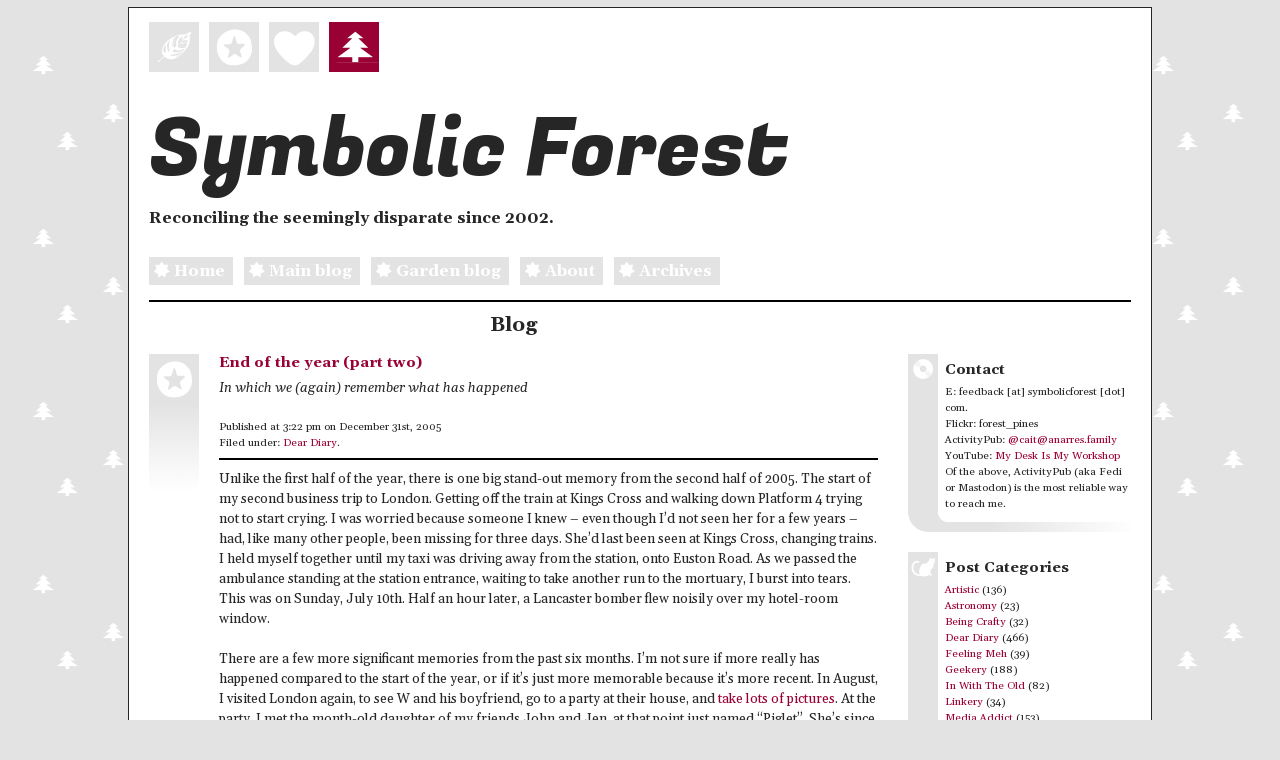

--- FILE ---
content_type: text/html
request_url: https://www.symbolicforest.com/blog/2005/12/31/end-of-the-year-part-two/
body_size: 2832
content:
<!DOCTYPE html>
<html lang="en">
  <head>
    <meta charset="utf-8">
    <meta http-equiv="X-UA-Compatible" content="IE=edge,chrome=1">
    <meta name="viewport" content="width=device-width">
    <meta name="twitter:card" content="summary">
    <meta name="twitter:site" content="@forestpines">
    <meta name="twitter:creator" content="@forestpines">
    <meta name="twitter:title" content="Symbolic Forest : End of the year (part two)">
    <meta name="twitter:description" content="In which we (again) remember what has happened">
    <meta name="og:type" content="article">
    <meta name="og:title" content="Symbolic Forest : End of the year (part two)">
    <meta name="og:description" content="In which we (again) remember what has happened">
    <title>Symbolic Forest : End of the year (part two)
    </title>
    <link rel="alternate" href="/blog/feed.xml" type="application/rss+xml">
    <link href="https://fonts.googleapis.com/css2?family=Gelasio:ital,wght@0,400;0,700;1,400;1,700&amp;display=swap" rel="stylesheet">
    <link rel="stylesheet" href="https://fonts.googleapis.com/css2?family=Fugaz+One&amp;display=swap">
    <link rel="stylesheet" href="//fonts.googleapis.com/css2?family=Fira+Mono:wght@500&amp;display=swap">
    <link rel="stylesheet" href="https://stackpath.bootstrapcdn.com/bootstrap/4.5.0/css/bootstrap.min.css" integrity="sha384-9aIt2nRpC12Uk9gS9baDl411NQApFmC26EwAOH8WgZl5MYYxFfc+NcPb1dKGj7Sk" crossorigin="anonymous">
    <link rel="stylesheet" href="/blog/css/main.css">
    <link rel="shortcut icon" href="/favicon.ico">
    <script src="https://code.jquery.com/jquery-3.5.1.slim.min.js" integrity="sha384-DfXdz2htPH0lsSSs5nCTpuj/zy4C+OGpamoFVy38MVBnE+IbbVYUew+OrCXaRkfj" crossorigin="anonymous"></script>
  </head>
  <body>
    <div class="container-fluid">
      <div class="row" id="outerBacking">
        <div class="col" id="backing">
          <header>
            <p><img src="/blog/img/four-squares.gif" alt="+++*"></p>
            <h1 id="prifDeitl"><a href="/blog/">Symbolic Forest</a></h1>
            <p id="randomDescription">A homage to loading screens.</p>
            <p class="headlinks"><a class="text-nowrap" href="/"><img src="/blog/img/small-star.png" alt="*">Home</a> <a class="text-nowrap" href="/blog/"> <img src="/blog/img/small-star.png" alt="*">Main blog</a> <a class="text-nowrap" href="/garden/"><img src="/blog/img/small-star.png" alt="*">Garden blog</a> <a class="text-nowrap" href="/blog/about-me/"><img src="/blog/img/small-star.png" alt="*">About</a> <a class="text-nowrap" href="/blog/archivelist/"><img src="/blog/img/small-star.png" alt="*">Archives</a> </p>
          </header>
          <div class="row"></div>
          <div class="row row-cols-1 row-cols-md-2">
            <div class="col col-md-9">
              <h2>Blog</h2>
            </div>
            <div class="col col-md-3"></div>
            <div class="col col-md-9">
              <article class="post">
                <header>
                  <h3><a href="/blog/2005/12/31/end-of-the-year-part-two/" rel="bookmark" title="Link to: End of the year (part two)">End of the year (part two)</a></h3>
                  <p class="subtitle">In which we (again) remember what has happened</p>
                  <p class="postmetadata">Published at 3:22 pm on December 31st, 2005</p>
                  <p class="postmetadata">Filed under: <a href="/blog/category/dear-diary/" title="Posts categorised in Dear Diary">Dear Diary</a>.
                  </p>
                </header>
                <section><p>Unlike the first half of the year, there is one big stand-out memory from the second half of 2005. The start of my second business trip to London. Getting off the train at Kings Cross and walking down Platform 4 trying not to start crying. I was worried because someone I knew – even though I’d not seen her for a few years – had, like many other people, been missing for three days. She’d last been seen at Kings Cross, changing trains. I held myself together until my taxi was driving away from the station, onto Euston Road. As we passed the ambulance standing at the station entrance, waiting to take another run to the mortuary, I burst into tears. This was on Sunday, July 10th. Half an hour later, a Lancaster bomber flew noisily over my hotel-room window.</p>
<p>There are a few more significant memories from the past six months. I’m not sure if more really has happened compared to the start of the year, or if it’s just more memorable because it’s more recent. In August, I visited London again, to see W and his boyfriend, go to a party at their house, and <a href="/stuff/london05/">take lots of pictures</a>. At the party, I met the month-old daughter of my friends John and Jen, at that point just named “Piglet”. She’s since been given a proper name, Jaime, after another old friend who was at the same party.</p>
<p>Coming back home, I started up this website – in fact, I thought up the name whilst changing trains<sup>*</sup> on the way home. After that, nothing very striking has happened – but I’ve made new friends, and got back in touch with some old ones. <a href="/blog/2005/11/03/sudden/">Another friend was suddenly lost</a>, but more are always being born. Last year ended with Jen announcing she was pregnant; this year ended with W and his boyfriend announcing their engagement. The cycle of the newspaper announcements column marches on.</p>
<p class="fn">* Changing between delayed trains, of course.</p>

                  <p class="postmetadata">Keyword noise: <a href="/blog/tag//" title="Posts tagged with 2005">2005</a>, <a href="/blog/tag/end-of-the-year/" title="Posts tagged with End Of The Year">End Of The Year</a>, <a href="/blog/tag/marriage/" title="Posts tagged with marriage">marriage</a>, <a href="/blog/tag/memories/" title="Posts tagged with memories">memories</a>, <a href="/blog/tag/wedding/" title="Posts tagged with wedding">wedding</a>.
                  </p>
                </section>
              </article>
              <div class="row"></div>
            </div>
            <div class="col col-md-3">
              <div class="menu-block">
                <div class="menu-block-header menu-block-header-record">
                  <h3>Contact</h3>
                </div>
                <div class="menu-block-body"><p>E: feedback [at] symbolicforest [dot] com.<br>Flickr: forest_pines<br>ActivityPub: <a href="https://anarres.family/@cait" target="_blank" rel="me">@cait@anarres.family</a><br>YouTube: <a href="https://www.youtube.com/channel/UC-NcruMUqKrQAf2fsQjD5_A/" target="_blank">My Desk Is My Workshop</a><br>Of the above, ActivityPub (aka Fedi or Mastodon) is the most reliable way to reach me.</p>
</div>
                <div class="menu-block-footer"></div>
              </div>
              <div class="menu-block">
                <div class="menu-block-header menu-block-header-cat">
                  <h3>Post Categories</h3>
                </div>
                <div class="menu-block-body" id="categoryBlock"> 
                  <p>Loading...</p>
                </div>
                <div class="menu-block-footer"></div>
              </div>
              <div class="menu-block">
                <div class="menu-block-header menu-block-header-leaf">
                  <h3>Common Tags</h3>
                </div>
                <div class="menu-block-body" id="tagBlock">
                  <p>See the <a href="/blog/tag/">Index of all tags</a></p>
                </div>
                <div class="menu-block-footer"></div>
              </div>
              <div class="menu-block">
                <div class="menu-block-header menu-block-header-chat">
                  <h3>Previously, on Symbolic Forest&hellip;</h3>
                </div>
                <div class="menu-block-body" id="monthBlock">
                  <p>See the <a href="/blog/archivelist/index.html">List of all months</a>.</p>
                </div>
                <div class="menu-block-footer"></div>
              </div>
              <div class="menu-block">
                <div class="menu-block-header menu-block-header-chat">
                  <h3>Links elsewhere</h3>
                </div>
                <div class="menu-block-body" id="blogrollBlock">
                  <p>See the <a href="/blog/links.html">Links page</a>.</p>
                </div>
                <div class="menu-block-footer"></div>
              </div>
            </div>
          </div>
          <footer id="footerBlock">
            <p>&copy; All rights reserved.</p>
          </footer>
        </div>
      </div>
    </div>
    <script src="/blog/scripts/theme.js"></script>
    <script>
      $(document).ready(() => {
        populateBlock('/blog/', 'archivemenu.partial.html', 'monthBlock', '');
        populateBlock('/blog/', 'categorymenu.partial.html', 'categoryBlock', 'Failed to load');
        populateBlock('/blog/', 'tagmenu.partial.html', 'tagBlock', '');
        populateBlock('/blog/', 'blogroll.partial.html', 'blogrollBlock', '');
        populateBlock('/blog/', 'footer.partial.html', 'footerBlock', '');
      })
    </script>
  </body>
</html>

--- FILE ---
content_type: text/html
request_url: https://www.symbolicforest.com/blog/blogroll.partial.html
body_size: 185
content:
<a href="https://apieceofmaddi.wordpress.com/" target="_blank">A Piece Of Maddi</a><br/><a href="https://aria.dog/barks/" target="_blank">Barks by Aria Salvatrice</a><br/><a href="https://barthsnotes.com/" target="_blank">Bartholomew's Notes</a><br/><a href="https://werd.io/" target="_blank">Ben Werdmüller</a><br/><a href="http://bronhebog.blogspot.com/" target="_blank">Bron Hebog</a><br/><a href="https://www.rousette.org.uk/" target="_blank">but she's a girl</a><br/><a href="https://www.caitlingreen.org/" target="_blank">Dr Caitlin Green</a><br/><a href="http://www.antipope.org/charlie/blog-static/" target="_blank">Charlie's Diary</a><br/><a href="http://coastaltown.blogspot.com/" target="_blank">Coastalblog</a><br/><a href="https://www.dummies-for-destruction.co.uk/random/" target="_blank">D4D</a><br/><a href="https://vassifer.blogs.com/alexinnyc/" target="_blank">Flaming Pablum</a><br/><a href="http://www.fluxblog.org/" target="_blank">Fluxblog</a><br/><a href="http://freakytrigger.co.uk/" target="_blank">Freaky Trigger</a><br/><a href="http://hellohistoria.blogspot.com/" target="_blank">Hellohistoria</a><br/><a href="https://www.ilike.org.uk/" target="_blank">I Like</a><br/><a href="https://www.lapsedordinary.net/" target="_blank">Lapsed Ordinary</a><br/><a href="http://mooninthegutter.wordpress.com/" target="_blank">Moon In The Gutter</a><br/><a href="http://www.snappishproductions.com/" target="_blank">Snappish Thoughts</a><br/><a href="https://snaptophobic.co.uk/" target="_blank">Snaptophobic</a><br/><a href="https://teapoweredcrafting.wordpress.com/" target="_blank">teapoweredcrafting</a><br/><a href="https://dru-withoutamap.blogspot.com/" target="_blank">Upside Down In Cloud</a><br/><a href="https://westhalton.wordpress.com/" target="_blank">West Halton Sidings</a><br/><a href="http://www.sprinkledpepper.net/diaries/" target="_blank">the sprinkled pepper diaries</a><br/>